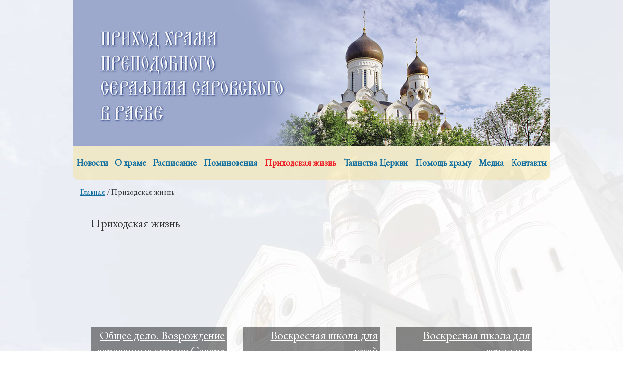

--- FILE ---
content_type: text/html; charset=utf-8
request_url: https://www.raevo.ru/parish_life/
body_size: 3542
content:
<!DOCTYPE html SYSTEM "about:legacy-compat">
<html xmlns:umi="http://www.umi-cms.ru/TR/umi">
<head>
<meta http-equiv="Content-Type" content="text/html; charset=utf-8">
<script>(function(w,d,s,l,i){w[l]=w[l]||[];w[l].push({'gtm.start':
			new Date().getTime(),event:'gtm.js'});var f=d.getElementsByTagName(s)[0],
			j=d.createElement(s),dl=l!='dataLayer'?'&l='+l:'';j.async=true;j.src=
			'https://www.googletagmanager.com/gtm.js?id='+i+dl;f.parentNode.insertBefore(j,f);
			})(window,document,'script','dataLayer','GTM-MHNM9LL');</script><meta charset="utf-8">
<meta http-equiv="X-UA-Compatible" content="IE=edge">
<title>Приходская жизнь</title>
<meta name="keywords" content="">
<meta name="description" content="">
<meta name="viewport" content="width=device-width, initial-scale=1">
<link href="https://fonts.googleapis.com/css?family=EB+Garamond&amp;subset=cyrillic" rel="stylesheet">
<link type="text/css" rel="stylesheet" href="https://static.parastorage.com/services/santa/1.2010.13/static/css/user-site-fonts/cyrillic.css">
<link rel="stylesheet" href="/templates/default/css/main.css">
<link rel="stylesheet" href="/templates/default/css/jquery.ketchup.css">
<link rel="stylesheet" href="/templates/default/css/correct.css">
<link rel="apple-touch-icon" sizes="57x57" href="/images/apple-icon-57x57.png">
<link rel="apple-touch-icon" sizes="60x60" href="/images/apple-icon-60x60.png">
<link rel="apple-touch-icon" sizes="72x72" href="/images/apple-icon-72x72.png">
<link rel="apple-touch-icon" sizes="76x76" href="/images/apple-icon-76x76.png">
<link rel="apple-touch-icon" sizes="114x114" href="/images/apple-icon-114x114.png">
<link rel="apple-touch-icon" sizes="120x120" href="/images/apple-icon-120x120.png">
<link rel="apple-touch-icon" sizes="144x144" href="/images/apple-icon-144x144.png">
<link rel="apple-touch-icon" sizes="152x152" href="/images/apple-icon-152x152.png">
<link rel="apple-touch-icon" sizes="180x180" href="/images/apple-icon-180x180.png">
<link rel="icon" type="image/png" sizes="192x192" href="/images/android-icon-192x192.png">
<link rel="icon" type="image/png" sizes="32x32" href="/images/favicon-32x32.png">
<link rel="icon" type="image/png" sizes="96x96" href="/images/favicon-96x96.png">
<link rel="icon" type="image/png" sizes="16x16" href="/images/favicon-16x16.png">
<link rel="manifest" href="/images/manifest.json">
<meta name="msapplication-TileColor" content="#ffffff">
<meta name="msapplication-TileImage" content="/ms-icon-144x144.png">
<meta name="theme-color" content="#ffffff">
<meta name="yandex-verification" content="101116fe5b9461e5">
</head>
<body>
<noscript><iframe src="https://www.googletagmanager.com/ns.html?id=GTM-MHNM9LL" height="0" width="0" style="display:none;visibility:hidden"></iframe></noscript>
<a href="/"><div class="billboard"><div class="container"><div class="billboard__inner"><img umi:field-name="header_image_default" umi:element-id="1" src="/images/cms/thumbs/a5b0aeaa3fa7d6e58d75710c18673bd7ec6d5f6d/78e7c6_aef1c62ff9664481897ac8802b130608_1200_auto_png.png"></div></div></div></a><nav class="nav"><div class="container">
<div class="nav-toggle">
<h3 class="nav-toggle__title">Меню</h3>
<button class="nav-toggle__btn"><span class="nav-toggle__line"></span><span class="nav-toggle__line"></span><span class="nav-toggle__line"></span></button>
</div>
<ul class="nav-list">
<li class="nav-list__item"><a href="/news1/" class="nav-list__link">Новости</a></li>
<li class="nav-list__item">
<a href="/about/" class="nav-list__link">О храме</a><ul class="dropdown-list">
<li class="dropdown-list__item"><a href="/about/about1/" class="dropdown-list__link">О храме</a></li>
<li class="dropdown-list__item"><a href="/about/priesthood/" class="dropdown-list__link">Духовенство</a></li>
<li class="dropdown-list__item"><a href="/about/history/" class="dropdown-list__link">История Раево</a></li>
</ul>
</li>
<li class="nav-list__item"><a href="/raspisanie/" class="nav-list__link">Расписание</a></li>
<li class="nav-list__item"><a href="http://raevo.ru/commemorate" class="nav-list__link">Поминовения</a></li>
<li class="nav-list__item"><a href="/parish_life/" class="nav-list__link nav-list__link--active">Приходская жизнь</a></li>
<li class="nav-list__item"><a href="/sacraments_church/" class="nav-list__link">Таинства Церкви</a></li>
<li class="nav-list__item"><a href="/zertva/" class="nav-list__link">Помощь храму</a></li>
<li class="nav-list__item">
<a href="/media/" class="nav-list__link">Медиа</a><ul class="dropdown-list">
<li class="dropdown-list__item"><a href="/media/foto1/" class="dropdown-list__link">Фото</a></li>
<li class="dropdown-list__item"><a href="/media/video/" class="dropdown-list__link">Видео</a></li>
</ul>
</li>
<li class="nav-list__item"><a href="/contacts/" class="nav-list__link">Контакты</a></li>
</ul>
</div></nav><div id="parents"><div class="container"><div class="breadcrumbs">
<a href="/">Главная</a> / Приходская жизнь</div></div></div>
<div class="container">
<div class="about-content"><div class="container"><div class="about-content__inner"><h1 class="h1 about-content__title about-content__title--indent" umi:field-name="h1" umi:empty="h1" umi:element-id="4">Приходская жизнь</h1></div></div></div>
<div class="subsections"><div class="container"><div class="subsections__inner"><div class="row">
<div class="row__col-lg-4 row__col-md-6"><a href="/obsheedelo/" class="subsections-block" data-bg="/images/cms/menu/screenshot_2017-03-17_at_19_00_00.png"><span class="subsections-block__bot"><span class="subsections-block__text">Общее дело. Возрождение деревянных храмов Севера</span></span></a></div>
<div class="row__col-lg-4 row__col-md-6"><a href="/voskresnaya-shkola-dlya-detei/" class="subsections-block" data-bg="/images/cms/menu/screenshot_2017-03-17_at_19_09_42.png"><span class="subsections-block__bot"><span class="subsections-block__text">Воскресная школа для детей</span></span></a></div>
<div class="row__col-lg-4 row__col-md-6"><a href="/voskresnaya-shkola-dlya-vzroslyh/" class="subsections-block" data-bg="/images/cms/menu/voskresnaya-shkola-dlya-vzroslyh.png"><span class="subsections-block__bot"><span class="subsections-block__text">Воскресная школа для взрослых</span></span></a></div>
<div class="row__col-lg-4 row__col-md-6"><a href="/shkola-plotnika/" class="subsections-block" data-bg="/images/cms/menu/shkola-plotnika.png"><span class="subsections-block__bot"><span class="subsections-block__text">Школа плотницкого мастерства</span></span></a></div>
<div class="row__col-lg-4 row__col-md-6"><a href="/rysskii-sever/" class="subsections-block" data-bg="/images/cms/menu/vystavka-rysskii-sever.png"><span class="subsections-block__bot"><span class="subsections-block__text">Выставка "Русский Север"</span></span></a></div>
<div class="row__col-lg-4 row__col-md-6"><a href="/izosdudiya-dlya-detei/" class="subsections-block" data-bg="/images/cms/menu/izostudiya.png"><span class="subsections-block__bot"><span class="subsections-block__text">Изостудия для детей</span></span></a></div>
<div class="row__col-lg-4 row__col-md-6"><a href="/moleben-dlya-beremennyh/" class="subsections-block" data-bg="/images/cms/menu/moleben-dlya-beremennyh.png"><span class="subsections-block__bot"><span class="subsections-block__text">Молебен для беременных</span></span></a></div>
<div class="row__col-lg-4 row__col-md-6"><a href="/rvsn/" class="subsections-block" data-bg="/images/cms/menu/rvsn.png"><span class="subsections-block__bot"><span class="subsections-block__text">Факультет православной культуры в ВА РВСН</span></span></a></div>
<div class="row__col-lg-4 row__col-md-6"><a href="/dramkryzok/" class="subsections-block" data-bg="/images/cms/menu/dramkryzok.png"><span class="subsections-block__bot"><span class="subsections-block__text">Драмкружок</span></span></a></div>
<div class="row__col-lg-4 row__col-md-6"><a href="/suvorov/" class="subsections-block" data-bg="/images/cms/menu/suvorov.png"><span class="subsections-block__bot"><span class="subsections-block__text">Московское суворовское военное училище</span></span></a></div>
<div class="row__col-lg-4 row__col-md-6"><a href="/zvsho/" class="subsections-block" data-bg="/images/cms/menu/turemnoe-slyzenie.png"><span class="subsections-block__bot"><span class="subsections-block__text">Заочная воскресная школа для осужденных</span></span></a></div>
<div class="row__col-lg-4 row__col-md-6"><a href="/socialnoe-sluzhenie/" class="subsections-block" data-bg="/images/cms/menu/img_7108.jpg"><span class="subsections-block__bot"><span class="subsections-block__text">Социальное служение</span></span></a></div>
<div class="row__col-lg-4 row__col-md-6"><a href="/vihr/" class="subsections-block" data-bg="/images/cms/menu/vihr_knopka.jpg"><span class="subsections-block__bot"><span class="subsections-block__text">Детская хоккейная команда "Вихрь"</span></span></a></div>
<div class="row__col-lg-4 row__col-md-6"><a href="/club-avto/" class="subsections-block" data-bg="/images/cms/data/img_3656.jpg"><span class="subsections-block__bot"><span class="subsections-block__text">Клуб автопутешественников «К истокам»</span></span></a></div>
<div class="row__col-lg-4 row__col-md-6"><a href="/missionersko-prosvetitelskie-kursy/" class="subsections-block" data-bg="/images/cms/menu/2018-12-04_20-05-28.jpg"><span class="subsections-block__bot"><span class="subsections-block__text">Миссионерско-просветительские курсы</span></span></a></div>
<div class="row__col-lg-4 row__col-md-6"><a href="/kruzhok-sadovodstva-raevskij-sad/" class="subsections-block" data-bg="/images/cms/menu/img_0219.jpg"><span class="subsections-block__bot"><span class="subsections-block__text">Кружок садоводства «Раевский сад»</span></span></a></div>
<div class="row__col-lg-4 row__col-md-6"><a href="/raspisanie-zanyatij-i-kruzhkov/" class="subsections-block" data-bg="/images/files/News/october_2021/hram_kompl.jpg"><span class="subsections-block__bot"><span class="subsections-block__text">Расписание занятий и кружков</span></span></a></div>
<div class="row__col-lg-4 row__col-md-6"><a href="/poshiv-takticheskih-nosilok/" class="subsections-block" data-bg="/images/files/News/foto_dlya_zagolovka_novosti.jpg"><span class="subsections-block__bot"><span class="subsections-block__text">Пошив тактических носилок</span></span></a></div>
</div></div></div></div>
</div>
<footer class="footer"><div class="container">
<ul class="nav-list nav-list--footer">
<li class="nav-list__item"><a href="/news1/" class="nav-list__link">Новости</a></li>
<li class="nav-list__item">
<a href="/about/" class="nav-list__link">О храме</a><ul class="dropdown-list">
<li class="dropdown-list__item"><a href="/about/about1/" class="dropdown-list__link">О храме</a></li>
<li class="dropdown-list__item"><a href="/about/priesthood/" class="dropdown-list__link">Духовенство</a></li>
<li class="dropdown-list__item"><a href="/about/history/" class="dropdown-list__link">История Раево</a></li>
</ul>
</li>
<li class="nav-list__item"><a href="/raspisanie/" class="nav-list__link">Расписание</a></li>
<li class="nav-list__item"><a href="http://raevo.ru/commemorate" class="nav-list__link">Поминовения</a></li>
<li class="nav-list__item"><a href="/parish_life/" class="nav-list__link nav-list__link--active">Приходская жизнь</a></li>
<li class="nav-list__item"><a href="/sacraments_church/" class="nav-list__link">Таинства Церкви</a></li>
<li class="nav-list__item"><a href="/zertva/" class="nav-list__link">Помощь храму</a></li>
<li class="nav-list__item">
<a href="/media/" class="nav-list__link">Медиа</a><ul class="dropdown-list">
<li class="dropdown-list__item"><a href="/media/foto1/" class="dropdown-list__link">Фото</a></li>
<li class="dropdown-list__item"><a href="/media/video/" class="dropdown-list__link">Видео</a></li>
</ul>
</li>
<li class="nav-list__item"><a href="/contacts/" class="nav-list__link">Контакты</a></li>
</ul>
<span class="copyright footer__copy" umi:field-name="copyright" umi:empty="copyright" umi:element-id="1">Официальный сайт местной религиозной организации Православный приход храма преподобного Серафима Саровского в Раеве гор. Москвы Московской епархии Русской Православной Церкви (Московский Патриархат) 2021 год</span><div class="footer__images">
<a href="#" class="footer__images-item"><img src="/templates/default/img/f1.gif" alt="image"></a><a href="#" class="footer__images-item"><img src="/templates/default/img/f2.gif" alt="image"></a>
</div>
</div></footer><script type="text/javascript" src="https://vk.com/js/api/openapi.js?136"></script><script src="/templates/default/js/main.js"></script><script src="/templates/default/js/jquery.ketchup.all.min.js"></script><script src="/templates/default/js/main_umi.js"></script><script type="text/javascript">
			   (function(m,e,t,r,i,k,a){m[i]=m[i]||function(){(m[i].a=m[i].a||[]).push(arguments)};
			   m[i].l=1*new Date();console.log(r);
			   for (var j = 0; j < document.scripts.length; j++) {if (document.scripts[j].src === r) { return; }}
			   k=e.createElement(t),a=e.getElementsByTagName(t)[0],k.async=1,k.src=r,a.parentNode.insertBefore(k,a)})
			   (window, document, "script", "https://mc.yandex.ru/metrika/tag.js", "ym");

			   ym(94206921, "init", {
					clickmap:true,
					trackLinks:true,
					accurateTrackBounce:true,
					webvisor:true
			   });
			</script><noscript><div><img src="https://mc.yandex.ru/watch/94206921" style="position:absolute; left:-9999px;" alt=""></div></noscript>
</body>
</html>
<!-- This page generated in 0.326405 secs by XSLT, SITE MODE -->

--- FILE ---
content_type: text/css
request_url: https://www.raevo.ru/templates/default/css/main.css
body_size: 7704
content:
/*! normalize.css v3.0.3 | MIT License | github.com/necolas/normalize.css */html{font-family:sans-serif;-ms-text-size-adjust:100%;-webkit-text-size-adjust:100%}body{margin:0}article,aside,details,figcaption,figure,footer,header,hgroup,main,menu,nav,section,summary{display:block}audio,canvas,progress,video{display:inline-block;vertical-align:baseline}audio:not([controls]){display:none;height:0}[hidden],template{display:none}a{background-color:transparent}a:active,a:hover{outline:0}abbr[title]{border-bottom:1px dotted}b,strong{font-weight:700}dfn{font-style:italic}h1{font-size:2em;margin:0.67em 0}mark{background:#ff0;color:#000}small{font-size:80%}sub,sup{font-size:75%;line-height:0;position:relative;vertical-align:baseline}sup{top:-0.5em}sub{bottom:-0.25em}img{border:0}svg:not(:root){overflow:hidden}figure{margin:1em 40px}hr{box-sizing:content-box;height:0}pre{overflow:auto}code,kbd,pre,samp{font-family:monospace;font-size:1em}button,input,optgroup,select,textarea{color:inherit;font:inherit;margin:0}button{overflow:visible}button,select{text-transform:none}button,html input[type=button],input[type=reset],input[type=submit]{-webkit-appearance:button;cursor:pointer}button[disabled],html input[disabled]{cursor:default}button::-moz-focus-inner,input::-moz-focus-inner{border:0;padding:0}input{line-height:normal}input[type=checkbox],input[type=radio]{box-sizing:border-box;padding:0}input[type=number]::-webkit-inner-spin-button,input[type=number]::-webkit-outer-spin-button{height:auto}input[type=search]{-webkit-appearance:textfield;box-sizing:content-box}input[type=search]::-webkit-search-cancel-button,input[type=search]::-webkit-search-decoration{-webkit-appearance:none}fieldset{border:1px solid silver;margin:0 2px;padding:0.35em 0.625em 0.75em}legend{border:0;padding:0}textarea{overflow:auto}optgroup{font-weight:700}table{border-collapse:collapse;border-spacing:0}.slick-slider{box-sizing:border-box;-webkit-user-select:none;-moz-user-select:none;-ms-user-select:none;user-select:none;-webkit-touch-callout:none;-khtml-user-select:none;-ms-touch-action:pan-y;touch-action:pan-y;-webkit-tap-highlight-color:transparent}.slick-list,.slick-slider{position:relative;display:block}.slick-list{overflow:hidden;margin:0;padding:0}.slick-list:focus{outline:none}.slick-list.dragging{cursor:pointer;cursor:hand}.slick-slider .slick-list,.slick-slider .slick-track{-webkit-transform:translateZ(0);transform:translateZ(0)}.slick-track{position:relative;top:0;left:0;display:block}.slick-track:after,.slick-track:before{display:table;content:''}.slick-track:after{clear:both}.slick-loading .slick-track{visibility:hidden}.slick-slide{display:none;float:left;height:100%;min-height:1px}[dir=rtl] .slick-slide{float:right}.slick-slide img{display:block}.slick-slide.slick-loading img{display:none}.slick-slide.dragging img{pointer-events:none}.slick-initialized .slick-slide{display:block}.slick-loading .slick-slide{visibility:hidden}.slick-vertical .slick-slide{display:block;height:auto;border:1px solid transparent}.slick-arrow.slick-hidden{display:none}
/*! fancyBox v2.1.5 fancyapps.com | fancyapps.com/fancybox/#license */.fancybox-image,.fancybox-inner,.fancybox-nav,.fancybox-nav span,.fancybox-outer,.fancybox-skin,.fancybox-tmp,.fancybox-wrap,.fancybox-wrap iframe,.fancybox-wrap object{padding:0;margin:0;border:0;outline:none;vertical-align:top}.fancybox-wrap{position:absolute;top:0;left:0;z-index:5}.fancybox-skin{position:relative;background:#f9f9f9;color:#444;text-shadow:none;border-radius:4px}.fancybox-opened{z-index:6}.fancybox-opened .fancybox-skin{box-shadow:0 10px 25px rgba(0,0,0,.5)}.fancybox-inner,.fancybox-outer{position:relative}.fancybox-inner{overflow:hidden}.fancybox-type-iframe .fancybox-inner{-webkit-overflow-scrolling:touch}.fancybox-error{color:#444;font:14px/20px Helvetica Neue,Helvetica,Arial,sans-serif;margin:0;padding:15px;white-space:nowrap}.fancybox-iframe,.fancybox-image{display:block;width:100%;height:100%}.fancybox-image{max-width:100%;max-height:100%}#fancybox-loading,.fancybox-close,.fancybox-next span,.fancybox-prev span{background-image:url(../img/fancybox_sprite.png)}#fancybox-loading{position:fixed;top:50%;left:50%;margin-top:-22px;margin-left:-22px;background-position:0 -108px;opacity:0.8;cursor:pointer;z-index:9}#fancybox-loading div{width:44px;height:44px;background:url(../img/fancybox_loading.gif) center center no-repeat}.fancybox-close{top:-18px;right:-18px;width:36px;height:36px}.fancybox-close,.fancybox-nav{position:absolute;cursor:pointer;z-index:7}.fancybox-nav{top:0;width:40%;height:100%;text-decoration:none;background:transparent url(../img/blank.gif);-webkit-tap-highlight-color:rgba(0,0,0,0)}.fancybox-prev{left:0}.fancybox-next{right:0}.fancybox-nav span{position:absolute;top:50%;width:36px;height:34px;margin-top:-18px;cursor:pointer;z-index:7;visibility:hidden}.fancybox-prev span{left:10px;background-position:0 -36px}.fancybox-next span{right:10px;background-position:0 -72px}.fancybox-nav:hover span{visibility:visible}.fancybox-tmp{position:absolute;top:-99999px;left:-99999px;visibility:hidden;max-width:99999px;max-height:99999px;overflow:visible!important}.fancybox-lock{width:auto}.fancybox-lock,.fancybox-lock body{overflow:hidden!important}.fancybox-lock-test{overflow-y:hidden!important}.fancybox-overlay{position:absolute;top:0;left:0;overflow:hidden;display:none;z-index:4;background:url(../img/fancybox_overlay.png)}.fancybox-overlay-fixed{position:fixed;bottom:0;right:0}.fancybox-lock .fancybox-overlay{overflow:auto;overflow-y:scroll}.fancybox-title{visibility:hidden;font:normal 13px/20px Helvetica Neue,Helvetica,Arial,sans-serif;position:relative;text-shadow:none;z-index:8}.fancybox-opened .fancybox-title{visibility:visible}.fancybox-title-float-wrap{position:absolute;bottom:0;right:50%;margin-bottom:-35px;z-index:8;text-align:center}.fancybox-title-float-wrap .child{display:inline-block;margin-right:-100%;padding:2px 20px;background:transparent;background:#000;background:rgba(0,0,0,.8);border-radius:15px;text-shadow:0 1px 2px #222;color:#fff;font-weight:700;line-height:24px;white-space:nowrap}.fancybox-title-outside-wrap{position:relative;margin-top:10px;color:#fff}.fancybox-title-inside-wrap{padding-top:10px}.fancybox-title-over-wrap{position:absolute;bottom:0;left:0;color:#fff;padding:10px;background:#000;background:rgba(0,0,0,.8)}@media only screen and (-webkit-min-device-pixel-ratio:1.5),only screen and (min--moz-device-pixel-ratio:1.5),only screen and (min-device-pixel-ratio:1.5){#fancybox-loading,.fancybox-close,.fancybox-next span,.fancybox-prev span{background-image:url(../img/fancybox_sprite@2x.png);background-size:44px 152px}#fancybox-loading div{background-image:url(../img/fancybox_loading@2x.gif);background-size:24px 24px}}
/*! main */body,html{font-family:EB Garamond,serif}body{background:url(../img/body.webp) no-repeat center;background-size:cover;background-attachment:fixed}.fancybox-skin{padding:0!important}
/*! global */html{-webkit-tap-highlight-color:transparent;box-sizing:border-box}body,html{font-size:16px}body{font-size:1rem;line-height:1.4;color:#373a3c;background-color:#fff}*,:after,:before{box-sizing:inherit}address,dl,ol,p,ul{margin-bottom:16px;margin-bottom:1rem}dl,ol,p,pre,ul{margin-top:0}h1,h2,h3,h4,h5,h6{font-family:inherit;font-weight:500;line-height:1.1;color:inherit;margin-top:0;margin-bottom:8px;margin-bottom:.5rem}p{margin-top:0;margin-bottom:16px;margin-bottom:1rem}h1{font-size:40px;font-size:2.5rem}h2{font-size:32px;font-size:2rem}h3{font-size:28px;font-size:1.75rem}h4{font-size:24px;font-size:1.5rem}h5{font-size:20px;font-size:1.25rem}h6{font-size:16px;font-size:1rem}img{max-width:100%} 
/*! grid */.container:after{content:'';display:table;clear:both}.container{padding-right:1em;padding-left:1em;margin-right:auto;margin-left:auto}@media (min-width:32em){.container{max-width:576px}}@media (min-width:48em){.container{max-width:720px}}@media (min-width:62em){.container{max-width:940px}}@media (min-width:75em){.container{max-width:1012px}}.container-fluid:after{content:'';display:table;clear:both}.container-fluid{padding-right:1em;padding-left:1em;margin-right:auto;margin-left:auto}.row:after{content:'';display:table;clear:both}.row{margin-right:-1em;margin-left:-1em}.row__col-lg-1,.row__col-lg-2,.row__col-lg-3,.row__col-lg-4,.row__col-lg-5,.row__col-lg-6,.row__col-lg-7,.row__col-lg-8,.row__col-lg-9,.row__col-lg-10,.row__col-lg-11,.row__col-lg-12,.row__col-md-1,.row__col-md-2,.row__col-md-3,.row__col-md-4,.row__col-md-5,.row__col-md-6,.row__col-md-7,.row__col-md-8,.row__col-md-9,.row__col-md-10,.row__col-md-11,.row__col-md-12,.row__col-sm-1,.row__col-sm-2,.row__col-sm-3,.row__col-sm-4,.row__col-sm-5,.row__col-sm-6,.row__col-sm-7,.row__col-sm-8,.row__col-sm-9,.row__col-sm-10,.row__col-sm-11,.row__col-sm-12,.row__col-xl-1,.row__col-xl-2,.row__col-xl-3,.row__col-xl-4,.row__col-xl-5,.row__col-xl-6,.row__col-xl-7,.row__col-xl-8,.row__col-xl-9,.row__col-xl-10,.row__col-xl-11,.row__col-xl-12,.row__col-xs-1,.row__col-xs-2,.row__col-xs-3,.row__col-xs-4,.row__col-xs-5,.row__col-xs-6,.row__col-xs-7,.row__col-xs-8,.row__col-xs-9,.row__col-xs-10,.row__col-xs-11,.row__col-xs-12{position:relative;min-height:1px;padding-right:1em;padding-left:1em}.row__col-xs-1,.row__col-xs-2,.row__col-xs-3,.row__col-xs-4,.row__col-xs-5,.row__col-xs-6,.row__col-xs-7,.row__col-xs-8,.row__col-xs-9,.row__col-xs-10,.row__col-xs-11,.row__col-xs-12{float:left}.row__col-xs-1{width:8.333333%}.row__col-xs-2{width:16.666667%}.row__col-xs-3{width:25%}.row__col-xs-4{width:33.333333%}.row__col-xs-5{width:41.666667%}.row__col-xs-6{width:50%}.row__col-xs-7{width:58.333333%}.row__col-xs-8{width:66.666667%}.row__col-xs-9{width:75%}.row__col-xs-10{width:83.333333%}.row__col-xs-11{width:91.666667%}.row__col-xs-12{width:100%}.row__col-xs-pull-0{right:auto}.row__col-xs-pull-1{right:8.333333%}.row__col-xs-pull-2{right:16.666667%}.row__col-xs-pull-3{right:25%}.row__col-xs-pull-4{right:33.333333%}.row__col-xs-pull-5{right:41.666667%}.row__col-xs-pull-6{right:50%}.row__col-xs-pull-7{right:58.333333%}.row__col-xs-pull-8{right:66.666667%}.row__col-xs-pull-9{right:75%}.row__col-xs-pull-10{right:83.333333%}.row__col-xs-pull-11{right:91.666667%}.row__col-xs-pull-12{right:100%}.row__col-xs-push-0{left:auto}.row__col-xs-push-1{left:8.333333%}.row__col-xs-push-2{left:16.666667%}.row__col-xs-push-3{left:25%}.row__col-xs-push-4{left:33.333333%}.row__col-xs-push-5{left:41.666667%}.row__col-xs-push-6{left:50%}.row__col-xs-push-7{left:58.333333%}.row__col-xs-push-8{left:66.666667%}.row__col-xs-push-9{left:75%}.row__col-xs-push-10{left:83.333333%}.row__col-xs-push-11{left:91.666667%}.row__col-xs-push-12{left:100%}.row__col-xs-offset-0{margin-left:0}.row__col-xs-offset-1{margin-left:8.333333%}.row__col-xs-offset-2{margin-left:16.666667%}.row__col-xs-offset-3{margin-left:25%}.row__col-xs-offset-4{margin-left:33.333333%}.row__col-xs-offset-5{margin-left:41.666667%}.row__col-xs-offset-6{margin-left:50%}.row__col-xs-offset-7{margin-left:58.333333%}.row__col-xs-offset-8{margin-left:66.666667%}.row__col-xs-offset-9{margin-left:75%}.row__col-xs-offset-10{margin-left:83.333333%}.row__col-xs-offset-11{margin-left:91.666667%}.row__col-xs-offset-12{margin-left:100%}@media (min-width:32em){.row__col-sm-1,.row__col-sm-2,.row__col-sm-3,.row__col-sm-4,.row__col-sm-5,.row__col-sm-6,.row__col-sm-7,.row__col-sm-8,.row__col-sm-9,.row__col-sm-10,.row__col-sm-11,.row__col-sm-12{float:left}.row__col-sm-1{width:8.333333%}.row__col-sm-2{width:16.666667%}.row__col-sm-3{width:25%}.row__col-sm-4{width:33.333333%}.row__col-sm-5{width:41.666667%}.row__col-sm-6{width:50%}.row__col-sm-7{width:58.333333%}.row__col-sm-8{width:66.666667%}.row__col-sm-9{width:75%}.row__col-sm-10{width:83.333333%}.row__col-sm-11{width:91.666667%}.row__col-sm-12{width:100%}.row__col-sm-pull-0{right:auto}.row__col-sm-pull-1{right:8.333333%}.row__col-sm-pull-2{right:16.666667%}.row__col-sm-pull-3{right:25%}.row__col-sm-pull-4{right:33.333333%}.row__col-sm-pull-5{right:41.666667%}.row__col-sm-pull-6{right:50%}.row__col-sm-pull-7{right:58.333333%}.row__col-sm-pull-8{right:66.666667%}.row__col-sm-pull-9{right:75%}.row__col-sm-pull-10{right:83.333333%}.row__col-sm-pull-11{right:91.666667%}.row__col-sm-pull-12{right:100%}.row__col-sm-push-0{left:auto}.row__col-sm-push-1{left:8.333333%}.row__col-sm-push-2{left:16.666667%}.row__col-sm-push-3{left:25%}.row__col-sm-push-4{left:33.333333%}.row__col-sm-push-5{left:41.666667%}.row__col-sm-push-6{left:50%}.row__col-sm-push-7{left:58.333333%}.row__col-sm-push-8{left:66.666667%}.row__col-sm-push-9{left:75%}.row__col-sm-push-10{left:83.333333%}.row__col-sm-push-11{left:91.666667%}.row__col-sm-push-12{left:100%}.row__col-sm-offset-0{margin-left:0}.row__col-sm-offset-1{margin-left:8.333333%}.row__col-sm-offset-2{margin-left:16.666667%}.row__col-sm-offset-3{margin-left:25%}.row__col-sm-offset-4{margin-left:33.333333%}.row__col-sm-offset-5{margin-left:41.666667%}.row__col-sm-offset-6{margin-left:50%}.row__col-sm-offset-7{margin-left:58.333333%}.row__col-sm-offset-8{margin-left:66.666667%}.row__col-sm-offset-9{margin-left:75%}.row__col-sm-offset-10{margin-left:83.333333%}.row__col-sm-offset-11{margin-left:91.666667%}.row__col-sm-offset-12{margin-left:100%}}@media (min-width:48em){.row__col-md-1,.row__col-md-2,.row__col-md-3,.row__col-md-4,.row__col-md-5,.row__col-md-6,.row__col-md-7,.row__col-md-8,.row__col-md-9,.row__col-md-10,.row__col-md-11,.row__col-md-12{float:left}.row__col-md-1{width:8.333333%}.row__col-md-2{width:16.666667%}.row__col-md-3{width:25%}.row__col-md-4{width:33.333333%}.row__col-md-5{width:41.666667%}.row__col-md-6{width:50%}.row__col-md-7{width:58.333333%}.row__col-md-8{width:66.666667%}.row__col-md-9{width:75%}.row__col-md-10{width:83.333333%}.row__col-md-11{width:91.666667%}.row__col-md-12{width:100%}.row__col-md-pull-0{right:auto}.row__col-md-pull-1{right:8.333333%}.row__col-md-pull-2{right:16.666667%}.row__col-md-pull-3{right:25%}.row__col-md-pull-4{right:33.333333%}.row__col-md-pull-5{right:41.666667%}.row__col-md-pull-6{right:50%}.row__col-md-pull-7{right:58.333333%}.row__col-md-pull-8{right:66.666667%}.row__col-md-pull-9{right:75%}.row__col-md-pull-10{right:83.333333%}.row__col-md-pull-11{right:91.666667%}.row__col-md-pull-12{right:100%}.row__col-md-push-0{left:auto}.row__col-md-push-1{left:8.333333%}.row__col-md-push-2{left:16.666667%}.row__col-md-push-3{left:25%}.row__col-md-push-4{left:33.333333%}.row__col-md-push-5{left:41.666667%}.row__col-md-push-6{left:50%}.row__col-md-push-7{left:58.333333%}.row__col-md-push-8{left:66.666667%}.row__col-md-push-9{left:75%}.row__col-md-push-10{left:83.333333%}.row__col-md-push-11{left:91.666667%}.row__col-md-push-12{left:100%}.row__col-md-offset-0{margin-left:0}.row__col-md-offset-1{margin-left:8.333333%}.row__col-md-offset-2{margin-left:16.666667%}.row__col-md-offset-3{margin-left:25%}.row__col-md-offset-4{margin-left:33.333333%}.row__col-md-offset-5{margin-left:41.666667%}.row__col-md-offset-6{margin-left:50%}.row__col-md-offset-7{margin-left:58.333333%}.row__col-md-offset-8{margin-left:66.666667%}.row__col-md-offset-9{margin-left:75%}.row__col-md-offset-10{margin-left:83.333333%}.row__col-md-offset-11{margin-left:91.666667%}.row__col-md-offset-12{margin-left:100%}}@media (min-width:62em){.row__col-lg-1,.row__col-lg-2,.row__col-lg-3,.row__col-lg-4,.row__col-lg-5,.row__col-lg-6,.row__col-lg-7,.row__col-lg-8,.row__col-lg-9,.row__col-lg-10,.row__col-lg-11,.row__col-lg-12{float:left}.row__col-lg-1{width:8.333333%}.row__col-lg-2{width:16.666667%}.row__col-lg-3{width:25%}.row__col-lg-4{width:33.333333%}.row__col-lg-5{width:41.666667%}.row__col-lg-6{width:50%}.row__col-lg-7{width:58.333333%}.row__col-lg-8{width:66.666667%}.row__col-lg-9{width:75%}.row__col-lg-10{width:83.333333%}.row__col-lg-11{width:91.666667%}.row__col-lg-12{width:100%}.row__col-lg-pull-0{right:auto}.row__col-lg-pull-1{right:8.333333%}.row__col-lg-pull-2{right:16.666667%}.row__col-lg-pull-3{right:25%}.row__col-lg-pull-4{right:33.333333%}.row__col-lg-pull-5{right:41.666667%}.row__col-lg-pull-6{right:50%}.row__col-lg-pull-7{right:58.333333%}.row__col-lg-pull-8{right:66.666667%}.row__col-lg-pull-9{right:75%}.row__col-lg-pull-10{right:83.333333%}.row__col-lg-pull-11{right:91.666667%}.row__col-lg-pull-12{right:100%}.row__col-lg-push-0{left:auto}.row__col-lg-push-1{left:8.333333%}.row__col-lg-push-2{left:16.666667%}.row__col-lg-push-3{left:25%}.row__col-lg-push-4{left:33.333333%}.row__col-lg-push-5{left:41.666667%}.row__col-lg-push-6{left:50%}.row__col-lg-push-7{left:58.333333%}.row__col-lg-push-8{left:66.666667%}.row__col-lg-push-9{left:75%}.row__col-lg-push-10{left:83.333333%}.row__col-lg-push-11{left:91.666667%}.row__col-lg-push-12{left:100%}.row__col-lg-offset-0{margin-left:0}.row__col-lg-offset-1{margin-left:8.333333%}.row__col-lg-offset-2{margin-left:16.666667%}.row__col-lg-offset-3{margin-left:25%}.row__col-lg-offset-4{margin-left:33.333333%}.row__col-lg-offset-5{margin-left:41.666667%}.row__col-lg-offset-6{margin-left:50%}.row__col-lg-offset-7{margin-left:58.333333%}.row__col-lg-offset-8{margin-left:66.666667%}.row__col-lg-offset-9{margin-left:75%}.row__col-lg-offset-10{margin-left:83.333333%}.row__col-lg-offset-11{margin-left:91.666667%}.row__col-lg-offset-12{margin-left:100%}}@media (min-width:75em){.row__col-xl-1,.row__col-xl-2,.row__col-xl-3,.row__col-xl-4,.row__col-xl-5,.row__col-xl-6,.row__col-xl-7,.row__col-xl-8,.row__col-xl-9,.row__col-xl-10,.row__col-xl-11,.row__col-xl-12{float:left}.row__col-xl-1{width:8.333333%}.row__col-xl-2{width:16.666667%}.row__col-xl-3{width:25%}.row__col-xl-4{width:33.333333%}.row__col-xl-5{width:41.666667%}.row__col-xl-6{width:50%}.row__col-xl-7{width:58.333333%}.row__col-xl-8{width:66.666667%}.row__col-xl-9{width:75%}.row__col-xl-10{width:83.333333%}.row__col-xl-11{width:91.666667%}.row__col-xl-12{width:100%}.row__col-xl-pull-0{right:auto}.row__col-xl-pull-1{right:8.333333%}.row__col-xl-pull-2{right:16.666667%}.row__col-xl-pull-3{right:25%}.row__col-xl-pull-4{right:33.333333%}.row__col-xl-pull-5{right:41.666667%}.row__col-xl-pull-6{right:50%}.row__col-xl-pull-7{right:58.333333%}.row__col-xl-pull-8{right:66.666667%}.row__col-xl-pull-9{right:75%}.row__col-xl-pull-10{right:83.333333%}.row__col-xl-pull-11{right:91.666667%}.row__col-xl-pull-12{right:100%}.row__col-xl-push-0{left:auto}.row__col-xl-push-1{left:8.333333%}.row__col-xl-push-2{left:16.666667%}.row__col-xl-push-3{left:25%}.row__col-xl-push-4{left:33.333333%}.row__col-xl-push-5{left:41.666667%}.row__col-xl-push-6{left:50%}.row__col-xl-push-7{left:58.333333%}.row__col-xl-push-8{left:66.666667%}.row__col-xl-push-9{left:75%}.row__col-xl-push-10{left:83.333333%}.row__col-xl-push-11{left:91.666667%}.row__col-xl-push-12{left:100%}.row__col-xl-offset-0{margin-left:0}.row__col-xl-offset-1{margin-left:8.333333%}.row__col-xl-offset-2{margin-left:16.666667%}.row__col-xl-offset-3{margin-left:25%}.row__col-xl-offset-4{margin-left:33.333333%}.row__col-xl-offset-5{margin-left:41.666667%}.row__col-xl-offset-6{margin-left:50%}.row__col-xl-offset-7{margin-left:58.333333%}.row__col-xl-offset-8{margin-left:66.666667%}.row__col-xl-offset-9{margin-left:75%}.row__col-xl-offset-10{margin-left:83.333333%}.row__col-xl-offset-11{margin-left:91.666667%}.row__col-xl-offset-12{margin-left:100%}}.subsections{padding:40px 0 0}.subsections__inner{padding:0 20px}@media (max-width:512px){.subsections__inner{padding:0}}.about-content__inner{padding:25px 20px}@media (max-width:512px){.about-content__inner{padding-left:0;padding-right:0}}.about-content__title{font-size:24px;color:#333;margin:0 0 20px}.about-content__title--indent{margin-bottom:10px}.about-content p{font-size:18px;display:block;color:#333;margin-bottom:20px}.about-content p b{text-decoration:underline}.about-content p img { max-width: 100%; height: auto; }.about-content p b{font-weight:700;font-size:16px;font-family:DIN-Next-W10-Light}.about-content__video{height:345px;float:left;width:100%;margin:7px 20px 0 0;max-width:450px;box-shadow:0 1px 4px rgba(0,0,0,.6)}@media (max-width:991px){.about-content__video{float:none;margin-bottom:20px}}.about-content__text p{font-size:18px;color:#333;display:block;margin:0 0 20px;text-align:justify}.about-content__text a{color:#333}.about-content__text a:hover{text-decoration:none}.about-content__link{text-align:center}.about-content__link .holiday__link-bot{display:inline-block;padding:0 12px;margin-top:35px;font-size:22px}@media (max-width:512px){.about-content__link .holiday__link-bot{font-size:15px}}.about-content__bot{display:block;font-size:18px;margin-top:15px;text-align:center}.about-slider{padding:0 40px}@media (max-width:512px){.about-slider{padding:0 35px}}.about-slider__item{outline:none;padding:0 7.5px;text-decoration:none}.about-slider__item-in{padding:5px;display:block;position:relative}.about-slider__item-in:hover:after{opacity:1}.about-slider__item-in:after{top:0;left:0;right:0;bottom:0;opacity:0;background:#999;background:hsla(0,0%,60%,.7)}.about-slider .slick-arrow,.about-slider__item-in:after{position:absolute;content:'';-webkit-transition:opacity 300ms;transition:opacity 300ms}.about-slider .slick-arrow{font-size:0;padding:0;border:0;z-index:1;outline:none;opacity:.6;top:50%;-webkit-transform:translateY(-50%);transform:translateY(-50%)}.about-slider .slick-arrow:hover{opacity:1}.about-slider .slick-prev{left:0;background:url(../img/prev.png);width:50px;height:70px}@media (max-width:512px){.about-slider .slick-prev{left:-10px}}.about-slider .slick-next{right:0;background:url(../img/next.png);width:50px;height:70px}@media (max-width:512px){.about-slider .slick-next{right:-10px}}.wrap-table{margin-bottom:30px}.wrap-table__inner{margin-bottom:25px}@media (max-width:767px){.wrap-table__inner{overflow-x:auto}}.wrap-table h2{font-size:24px;color:#333;margin:0 0 10px}.wrap-table__desc{font-size:16px;color:#333;display:block;line-height:normal;font-family:DIN-Next-W10-Light}.wrap-table__desc--bold{font-weight:700}.donation{margin:30px 0 0}.donation__inner{padding:0 20px}.donation h2{font-size:24px;color:#333;margin:0}.donation h2.donation__title-lg{font-size:24px;color:#333;line-height:41px;text-align:center;margin:30px 0 0;background:#f3e4a2;background:hsla(49,77%,79%,.5)}.donation h2.donation__title-lg--indent{margin:20px 0 0}.donation p{font-size:18px;color:#333;display:block;margin:15px 0}.donation p span{font-size:16px;font-family:DIN-Next-W10-Light}.donation p b{font-weight:700;display:block}.donation__money:after{content:'';display:table;clear:both}.donation__money-yad{float:left;margin-right:5px}@media (max-width:767px){.donation__money-yad{float:none;margin-right:0;overflow-x:auto}}.donation__money-text{font-size:17px;color:#333}@media (max-width:767px){.donation__money-text{display:block;margin-top:15px}}.donation__money-link{font-size:17px;color:#333}.gallery__inner{padding:0 20px}@media (max-width:767px){.gallery__inner{padding:0}}.gallery__title{font-size:24px;color:#333;margin:20px 0}.gallery__wrap{margin:0 -10px}@media (max-width:767px){.gallery__wrap{margin:0;font-size:0}}.all-news:after{content:'';display:table;clear:both}@media (max-width:991px){.all-news__left .news-block{margin-right:0;margin-left:auto}}@media (max-width:512px){.all-news__left .news-block{margin-left:auto;margin-right:auto}}.all-news__next{font-size:16px;color:#333;float:right;margin:30px 0;text-decoration:none;font-family:DIN-Next-W10-Light}.all-news__next:hover{text-decoration:underline}.billboard__inner{font-size:0}.footer__copy{display:block;font-size:13px;color:#333;max-width:600px;margin:20px auto 0;text-align:center}.footer__images{text-align:center;margin:10px 0 0}.footer__images-item{margin:0 4px;display:inline-block}.holiday{margin:6px auto 0;font-size:0;font-family:serif;max-width:380px}@media (max-width:1199px){.holiday{margin-top:30px}}.holiday__image{display:block;margin:0 auto 30px 91px}@media (max-width:1199px){.holiday__image{margin-left:auto}}.holiday__content{max-height:222px;overflow-y:auto}.holiday__text{display:block;color:#000;font-size:16px;line-height:normal;margin-bottom:2px}.holiday__text-bold{font-weight:700}.holiday__text-italic{font-style:italic}.holiday__text-link{color:#00f}.holiday__link-map{font-size:11px;color:#00f;float:right;line-height:normal}.holiday__link-red{font-size:13px;color:red;display:block;margin-top:8px;text-align:center;line-height:normal;font-family:Verdana}.holiday__link-bot{font-size:20px;color:#333;display:block;line-height:43px;text-decoration:none;text-align:center;margin-top:20px;font-family:EB Garamond,serif;box-shadow:0 1px 4px rgba(0,0,0,.6);-webkit-transition:background-color 300ms;transition:background-color 300ms;background:#ffcb05 url(../img/holiday-link.png) 50% 50% repeat-x;background:rgba(255,203,5,.35) url(../img/holiday-link.png) 50% 50% repeat-x}.holiday__link-bot:hover{background-color:#051dff;background-color:rgba(5,29,255,.35)}@media (max-width:512px){.holiday__link-bot{font-size:15px}}.instagram{margin:30px 0 30px;}.instagram  iframe{height:247px !important;width:356px !important;}   .main-content{margin:30px 0 0}.main-content__inner{padding-left:24px}@media (max-width:1199px){.main-content__inner{padding-left:0}}.main-content__right{padding-left:20px}@media (max-width:1199px){.main-content__right{padding-left:0}}.quest-form:after{content:'';display:table;clear:both}.quest-form{margin:35px 0 0}.quest-form__inp{font-size:18px;color:#333;padding:5px;width:100%;outline:none;margin:0 0 5px;min-height:35px;background:#fff;background:hsla(0,0%,100%,.5);border:1px solid #f40cba;border:1px solid rgba(244,12,186,.5)}.quest-form__inp--area{resize:none;min-height:130px}.quest-form__btn{font-size:18px;color:#fff;border:0;outline:none;padding:0;height:35px;width:90px;float:right;background:#f882da;-webkit-transition:background 300ms;transition:background 300ms}.quest-form__btn:hover{background:#ef4fc6}.quote{margin:25px 0 0}.quote__title{font-size:20px;color:#333;display:block;line-height:normal;margin-bottom:5px}.quote__in{margin:8px 0 0;padding:7px 10px 10px 15px;position:relative;background:#8ca8d8;background:rgba(140,168,216,.59);border:solid #8ca8d8;border:solid rgba(140,168,216,.59)}.quote__in:after{position:absolute;content:'';bottom:-21px;left:-3px;border:23px solid transparent;border-left:transparent;border-bottom:transparent;border-top:18px solid rgba(140,168,216,.59)}.quote__text{font-size:17px;color:#333;display:block}.quote__text--indent{margin:20px 0 0}.slider{max-width:543px;margin:auto}.slider:hover .slick-arrow{opacity:.6}.slider__item{outline:none;text-decoration:none}.slider .slick-arrow{position:absolute;content:'';font-size:0;padding:0;border:0;z-index:1;outline:none;opacity:0;-webkit-transition:opacity 300ms;transition:opacity 300ms}.slider .slick-arrow:hover{opacity:1}@media (max-width:512px){.slider .slick-arrow{opacity:.6}}.slider .slick-prev{left:20px;background:url(../img/prev.png);width:50px;height:70px}@media (max-width:512px){.slider .slick-prev{left:-10px}}.slider .slick-next{right:20px;background:url(../img/next.png);width:50px;height:70px}@media (max-width:512px){.slider .slick-next{right:-10px}}.slider__title{font-size:22px;color:#333;font-weight:700;margin-bottom:5px;line-height:normal}@media (max-width:512px){.slider__title{font-size:17px}}.slider__title--link{color:#666;display:block;text-decoration:none;line-height:26px}.slider__title--link:hover{text-decoration:underline}.slider__date{font-size:12px;color:#333;display:block;margin-bottom:8px;font-family:DIN-Next-W10-Light}.vk-widget{margin:0 0 30px}.news{margin:20px 0 50px}.news__content{padding:20px;background-color:#fff;background-color:hsla(0,0%,100%,.7)}@media (max-width:512px){.news__content{padding:10px}}.news__title{font-size:25px;color:#333;margin:0 0 5px}@media (max-width:512px){.news__title{font-size:20px}}.news__date{display:block;font-size:15px;color:#333}@media (max-width:512px){.news__date{font-size:13px}}.news p{font-size:20px;color:#333;margin:30px 0 0}@media (max-width:512px){.news p{font-size:16px;margin-top:20px}}.news__img{margin:10px 0 -20px}@media (max-width:512px){.news__img{margin-bottom:-10px}}.news__gallery{margin:20px -10px 0;padding-bottom:65px}@media (max-width:991px){.news__gallery{padding-bottom:0}}@media (max-width:767px){.news__gallery{font-size:0;text-align:center}}.news__gallery-item{width:33%;max-width:320px;padding:10px;display:inline-block;position:relative}.news__gallery-item:hover:after{opacity:1}.news__gallery-item:after{position:absolute;content:'';top:0;left:0;right:0;bottom:0;opacity:0;-webkit-transition:opacity 300ms;transition:opacity 300ms;background:#fff;background:hsla(0,0%,100%,.15)}@media (max-width:512px){.news__gallery-item{width:50%}}.subsections-block{max-width:290px;min-height:190px;margin:auto;display:block;position:relative;text-decoration:none;border-radius:5px;margin-bottom:30px;overflow:hidden}.subsections-block:after{position:absolute;content:'';top:0;left:0;right:0;bottom:0;opacity:0;border-radius:5px;-webkit-transition:opacity 300ms;transition:opacity 300ms;background:#000;background:rgba(0,0,0,.5)}.subsections-block:hover:after{opacity:1}.subsections-block__bot{position:absolute;content:'';left:0;right:0;bottom:0;min-height:65px;text-align:right;background:#000;background:rgba(0,0,0,.45)}.subsections-block__text{position:absolute;content:'';right:5px;top:50%;font-size:24px;color:#fff;z-index:1;line-height:normal;-webkit-transform:translateY(-50%);transform:translateY(-50%);text-decoration:underline}@media (max-width:767px){.subsections-block__text{font-size:20px}}.table{width:100%;border-radius:6px;overflow:hidden;min-width:648px}.table tr{font-size:0;cursor:default;background:#efefef;border-bottom:1px solid #fff}.table tr:last-child{border-bottom:0}.table tr:nth-child(even){background:#e3e3e7}.table tr:hover{background:#afafaf}.table thead td{height:34px;font-weight:700;font-size:16px;background:#bdc1dd}@media (max-width:991px){.table thead td{font-size:13px;padding-top:10px}}.table td{color:#000;font-weight:300;font-size:15px;padding:7px 0 5px 7px;font-family:DIN-Next-W10-Light;border-right:1px solid #fff}.table td:last-child{border-right:0}@media (max-width:991px){.table td{font-size:13px;padding:10px 5px 3px}}.donation-block{margin:20px 0 10px;max-width:435px;margin-right:auto}.donation-block--right{margin-left:auto}@media (max-width:991px){.donation-block{margin:20px auto 10px}}.donation-block__title{font-size:20px;color:#333;margin:0;font-weight:700}.donation-block__title--indent-top{margin-top:20px;display:block;max-width:435px}@media (max-width:991px){.donation-block__title--indent-top{margin-left:auto;margin-right:auto}}.donation-block__text{font-size:18px;display:block;line-height:normal;min-height:70px}.donation-block__text-number{font-size:16px;font-weight:700;font-family:DIN-Next-W10-Light}.donation-block__item{font-size:0;margin:10px 0 0;overflow:hidden;border-radius:5px 5px 15px 15px}.donation-block__item--no-radius{border-radius:0}.donation-block__item-link{font-size:20px;color:#333;display:block;line-height:36px;text-decoration:none;text-align:center;-webkit-transition:background-color 300ms;transition:background-color 300ms;background:#ffcb05 url(../img/holiday-link.png) 50% 50% repeat-x;background:rgba(255,203,5,.35) url(../img/holiday-link.png) 50% 50% repeat-x}.donation-block__item-link:hover{background-color:#051dff;background-color:rgba(5,29,255,.35)}.donation-block__item-wrap{min-height:269px;position:relative;background:#fff}@media (max-width:991px){.donation-block__item-wrap{min-height:0}}.donation-block__item-content{position:absolute;content:'';top:0;left:0;width:100%;padding:10px 0 10px 10px;height:100%}@media (max-width:991px){.donation-block__item-content:after{content:'';display:table;clear:both}.donation-block__item-content{position:static}}.donation-block__item-content .donation-block__item-image{float:left;height:inherit;margin-right:10px}@media (max-width:512px){.donation-block__item-content .donation-block__item-image{float:none;margin-right:0}}.donation-block__item-title{font-size:18px;display:block;color:#333;padding:10px 0 40px}@media (max-width:512px){.donation-block__item-title{padding-bottom:10px}}.donation-block__item-title a{color:#333}.donation-block__item-title a span,.donation-block__item-title i{font-family:DIN-Next-W10-Light}.donation-block__item-title i{font-style:normal}.donation-block__item-desc{font-size:18px;color:#333;display:block;line-height:normal}.donation-block__item-desc span{font-size:16px;font-family:DIN-Next-W10-Light}.donation-block__item-wrap-img{float:left;margin-right:15px;position:relative}@media (max-width:512px){.donation-block__item-wrap-img{float:none;margin-right:0}}.donation-block__item-wrap-img:after{position:absolute;content:'';bottom:-5px;left:138px;margin-top:-38px;background:url(../img/ok.png);width:38px;height:38px}.donation-block__pan:after{content:'';display:table;clear:both}.donation-block__pan{position:relative}.donation-gallery{margin:0 -7.5px;font-size:0}.donation-gallery__item{width:25%;padding:0 7.5px;font-size:0;margin-bottom:15px;display:inline-block;text-decoration:none;position:relative}.donation-gallery__item:after{position:absolute;content:'';top:0;left:7.5px;right:15px;height:100%;opacity:0;width:calc(100% - 15px);-webkit-transition:opacity 300ms;transition:opacity 300ms;background:#fff;background:hsla(0,0%,100%,.8)}.donation-gallery__item:hover:after{opacity:1}@media (max-width:767px){.donation-gallery__item{width:33%}}@media (max-width:512px){.donation-gallery__item{width:50%}}.donation-slider,.donation-slider-grid{padding-bottom:20px}.donation-slider:hover .slick-arrow,.donation-slider-grid:hover .slick-arrow{opacity:.6}.donation-slider__item{outline:none;padding:0 10px}.donation-slider__link{display:block;outline:none;max-width:295px;margin:auto;text-decoration:none;margin-top:20px}.donation-slider__title{font-size:19px;color:#333;font-weight:700;display:block;margin:3px 0;line-height:normal;font-family:DIN-Next-W10-Light}@media (max-width:1199px){.donation-slider__title{font-size:16px}}@media (max-width:512px){.donation-slider__title{font-size:14px}}.donation-slider__date{font-size:15px;display:block;font-family:DIN-Next-W10-Light}@media (max-width:1199px){.donation-slider__date{font-size:14px}}@media (max-width:512px){.donation-slider__date{font-size:13px}}.donation-slider .slick-arrow,.donation-slider-grid  .slick-arrow{position:absolute;content:'';font-size:0;padding:0;border:0;z-index:1;outline:none;opacity:0;top:50%;-webkit-transform:translateY(-50%);transform:translateY(-50%);-webkit-transition:opacity 300ms;transition:opacity 300ms}.donation-slider .slick-arrow:hover,.donation-slider-grid .slick-arrow:hover{opacity:1}.donation-slider .slick-prev,.donation-slider-grid .slick-prev{left:0;background:url(../img/prev.png);width:50px;height:70px}@media (max-width:512px){.donation-slider .slick-prev,.donation-slider-grid .slick-prev{left:20px}}.donation-slider .slick-next,.donation-slider-grid .slick-next{right:0;background:url(../img/next.png);width:50px;height:70px}@media (max-width:512px){.donation-slider .slick-next,.donation-slider-grid .slick-next{right:20px}}.prayer:after{content:'';display:table;clear:both}.prayer{margin:15px 0 50px}.prayer__img{float:left}.prayer__content{float:left;margin-left:15px;max-width:415px}@media (max-width:1199px){.prayer__content{max-width:40%}}@media (max-width:991px){.prayer__content{max-width:100%;margin-left:0}}.prayer__content--size{width:49%;max-width:100%;margin-left:0;padding-left:15px}@media (max-width:1199px){.prayer__content--size{max-width:40%}}@media (max-width:991px){.prayer__content--size{width:100%;max-width:100%;padding-left:0}}.prayer__text{font-size:18px;color:#333;display:block;margin:0 0 25px}.prayer__text-font{font-size:16px;font-family:DIN-Next-W10-Light}@media (max-width:991px){.prayer__text{margin:15px 0}}.prayer__link{color:#f40cba}.projects-slider__link{outline:none;position:relative;padding:0 2px 3px 0}.projects-slider__image{border-radius:5px;border:2px solid #fff;box-shadow:0 1px 3px rgba(0,0,0,.5)}.projects-slider__tooltip{position:absolute;content:'';right:2px;bottom:20px;cursor:pointer;font-size:19px;color:#333;z-index:3;padding:4px 5px 3px;display:inline-block;font-family:DIN-Next-W10-Light;border-radius:5px 0 0 5px;background:#fad837;-webkit-transition:background 300ms;transition:background 300ms;box-shadow:0 1px 4px rgba(0,0,0,.6)}.projects-slider__tooltip:hover{background:#f882da}.gallery-block{width:33%;padding:0 10px;margin-bottom:20px;text-decoration:none;display:inline-block}@media (max-width:512px){.gallery-block{width:50%}}.gallery-block__image{border:5px solid #fff;box-shadow:0 1px 3px rgba(0,0,0,.5)}.gallery-block__title{display:block;font-size:17px;color:#333;margin:5px 0 0;font-weight:700;overflow:hidden;white-space:nowrap;-ms-text-overflow:ellipsis;text-overflow:ellipsis}@media (max-width:512px){.gallery-block__title{font-size:13px}}.gallery-block__date{display:block;font-size:13px;color:#333;font-family:DIN-Next-W10-Light}@media (max-width:512px){.gallery-block__date{font-size:11px}}.news-block{max-width:225px;margin:35px auto 0 0}@media (max-width:512px){.news-block{margin-left:auto;margin-right:auto}}.news-block__image{margin:7px 0 15px;border-radius:5px;border:2px solid #fff;box-shadow:0 1px 3px rgba(0,0,0,.5)}.news-block__text{font-size:18px;color:#333;margin:0 0 15px;line-height:30px;display:block;text-align:justify}.news-block__link{font-size:16px;color:#333;display:block;width:89px;line-height:22px;margin:auto;text-align:center;text-decoration:none;position:relative;font-family:DIN-Next-W10-Light;background:#ffcb05;background:rgba(255,203,5,.34);-webkit-transition:background 300ms;transition:background 300ms}.news-block__link:after{position:absolute;content:'';right:-22px;top:0;border:11px solid transparent;-webkit-transition:border-color 300ms;transition:border-color 300ms;border-left:11px solid rgba(255,203,5,.34)}.news-block__link:hover{background:#fbabe7}.news-block__link:hover:after{border-left-color:#fbabe7}.nav-list{padding:0;margin:0;list-style:none;background:#f3e4a2;background:hsla(49,77%,79%,.5);border-radius:0 0 11px 11px}.nav-list--footer{border-radius:11px;background:#0088cb;background:rgba(0,136,203,.09)}@media (max-width:767px){.nav-list--footer{display:block!important}}.nav-list--footer .nav-list__item{line-height:49px}@media (max-width:767px){.nav-list--footer .nav-list__item{padding:5px 0;line-height:normal}}.nav-list--footer .nav-list__item .dropdown-list{top:auto;bottom:100%;border-radius:10px;box-shadow:0 1px 2px rgba(0,0,0,.3)}@media (max-width:767px){.nav-list--footer .nav-list__item .dropdown-list{bottom:auto;top:100%}}.nav-list--footer .nav-list__item .dropdown-list__link{color:#666;font-size:16px;font-weight:400}.nav-list--footer .nav-list__item .dropdown-list__link:hover{color:#ffcb05}@media (max-width:991px){.nav-list--footer .nav-list__item .dropdown-list__link{font-size:14px}}.nav-list--footer .nav-list__link{color:#666;font-size:16px;font-weight:400}.nav-list--footer .nav-list__link--active{color:#ed1c24}@media (max-width:991px){.nav-list--footer .nav-list__link{font-size:14px}}.nav-list__item{width:1%;position:relative;display:table-cell;white-space:nowrap;text-align:center;line-height:68px}@media (min-width:768px){.nav-list__item:hover .dropdown-list{display:block}}@media (max-width:767px){.nav-list__item{width:100%;display:block;padding:5px 0;line-height:normal}}.nav-list__link{font-size:18px;color:#0e6d9e;font-weight:700;text-decoration:none;display:inline-block;-webkit-transition:color 300ms;transition:color 300ms}.nav-list__link:hover{color:#ffcb05}@media (max-width:1199px){.nav-list__link{font-size:14px}}.nav-list__link--active{color:#ed1c24}.nav-toggle{text-align:center;padding:10px 0;background:#f3e4a2;background:hsla(49,77%,79%,.5)}@media (min-width:768px){.nav-toggle{display:none}}.nav-toggle__title{font-size:16px;color:#000;margin-right:10px;margin-bottom:0}.nav-toggle__btn,.nav-toggle__title{display:inline-block;vertical-align:middle}.nav-toggle__btn{border:0;outline:none;width:31px;padding:0;margin-top:3px;position:relative;background-color:transparent}.nav-toggle__line{display:block;width:100%;height:6px;background:#000;margin-bottom:2px;-webkit-transition:all 300ms;transition:all 300ms;border-radius:7px}.nav-toggle--open .nav-toggle__line:first-child{position:absolute;top:0;left:0;right:0;bottom:0;margin:auto;-webkit-transform:rotate(-45deg);transform:rotate(-45deg)}.nav-toggle--open .nav-toggle__line:nth-child(2){display:none}.nav-toggle--open .nav-toggle__line:nth-child(3){position:absolute;top:0;left:0;right:0;bottom:0;margin:auto;-webkit-transform:rotate(45deg);transform:rotate(45deg)}.dropdown-list{position:absolute;content:'';padding:0;margin:0;left:50%;top:100%;width:126px;display:none;z-index:2;list-style:none;background:#fff;-webkit-transform:translateX(-50%);transform:translateX(-50%);box-shadow:0 1px 4px rgba(0,0,0,.6)}.dropdown-list__item{padding:0 9px;text-align:center;line-height:normal}.dropdown-list__link{font-size:18px;color:#0e6d9e;font-weight:700;line-height:33px;text-decoration:none;display:inline-block;-webkit-transition:color 300ms;transition:color 300ms}.dropdown-list__link:hover{color:#ffcb05}@media (max-width:767px){.dropdown-list__link{font-size:14px;line-height:27px}}

--- FILE ---
content_type: text/css
request_url: https://www.raevo.ru/templates/default/css/correct.css
body_size: 693
content:
.holiday { 
    font-size: 16px;
}
    
.holiday >  a > img { 
       display: block;
    margin: 0 auto 30px 91px;
}
.ketchup-error ul {
    font-size: 16px;
}
form{
	position:relative;
}
.msg-send{
	position:absolute;
	bottom:5px;
	left:5px;
	font:14px "Helvetica Neue",Helvetica,sans-serif;
}
.msg-send.success{
	color: #3113f2;
}
.msg-send.error{
	color: #red;
}
.prayer__content > p{
    color: #333;
    display: block;
    font-size: 18px;
    margin: 0 0 25px;
}
.str_cut > p{
	display:none;
}
.content__video{
	margin:20px auto;
}


h2.donation__title-lg {
    font-size: 24px;
    color: #333;
    line-height: 41px;
    text-align: center;
    margin: 30px 0 0;
    background: #f3e4a2;
    background: hsla(49,77%,79%,.5);
}
 
/*breadcrumbs*/
.breadcrumbs{
	margin:15px ;
}
.breadcrumbs a{
	color: 	#0e6d9e;
}


/*pagination*/
.pagination{
	
}
.pagination ul{
	list-style:none;
	margin:20px 0 30px;
	padding:0;
}
.pagination ul li{
	display:inline-block;
	margin:0 2px; 
	font-size:22px;
}

.pagination ul li span{
	  padding:0 7px;
	  background:#f3e4a2;
	  border-radius:3px;
}
.pagination ul li a{
	color:#0e6d9e;
	 padding:0 7px;
}
.pagination ul li a.pag-siblings{
	text-decoration:none;
}
/*donation-slider-grid*/
.donation-slider-grid .donation-slider__link{
	width: 24.5%;
	padding: 0 4px;
	font-size: 0;
	margin-bottom: 15px;
	display: inline-block;
	text-decoration: none;
	position: relative;
}
/*Slider*/
.slider__item{
	position:relative;
	display: inline-block;
}
.slider__item .wrap-ht{
	position:absolute;
	top:0;
	left:0;
	background:white;
}
.slider__item > a {
	text-decoration:none;
}

img {
	max-width: 100%;
	height: auto;
}


.news_new-design-wrap{
	display: grid;
	grid-template-columns: 1fr 1fr;
}
@media (max-width:512px){
	.news_new-design-wrap{
		grid-template-columns: 1fr;
	}
}

--- FILE ---
content_type: text/javascript
request_url: https://www.raevo.ru/templates/default/js/main_umi.js
body_size: 535
content:
$(function(){ 
 
	$.ketchup.messages({
		required: "Обязательное поле",
		email: "Введите корректный адрес электронной почты"
	});
	 
	$('#form-121').ketchup().submit(function(e){
				e.preventDefault();
				var form = $(this);
				
				if(form.ketchup('isValid')) {
					$.post('/udata'+form.attr('action')+'.json', form.serialize(), function(data) { 
						 
					if(data.result == 'success') {
						form.find('.msg-send').addClass('success').removeClass('error').text('Ваш вопрос отправлен'); 
					} else {
						form.find('.msg-send').addClass('error').removeClass('success').text('Не удалось отправить вопрос'); 
					}
					setTimeout(function(){
						//$('.msg-send').fadeOut(300);
					}, 5000);
			}, "json");
		}
	}); 
	
	 
	 var tagList = $('.str_cut');
	  for (var i = 0; i < tagList.length; i++) { 
	   if (tagList.eq(i).find('p').eq(0).text().length > 100){
		   tagList.eq(i).find('p').eq(0).show().html(tagList.eq(i).find('p').eq(0).text().slice( 0, 100 ) + '…');
	   }else{
		   tagList.eq(i).find('p').eq(0).show();
	   }
	  }
	
});
